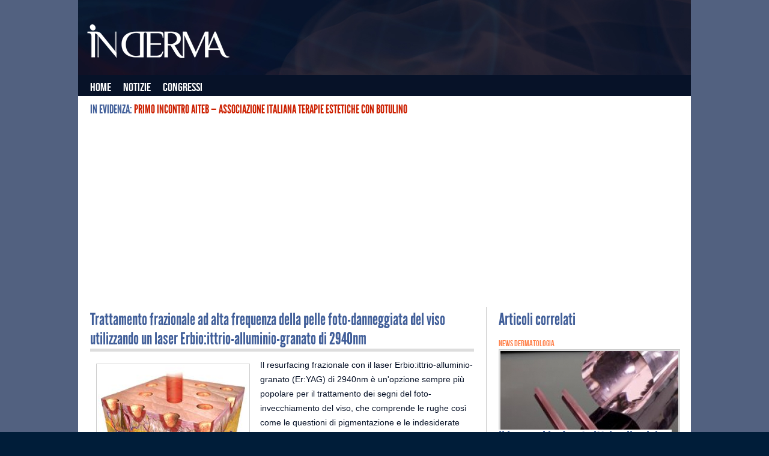

--- FILE ---
content_type: text/html; charset=utf-8
request_url: https://inderma.it/news-dermatologia/496-trattamento-frazionale-ad-alta-frequenza-della-pelle-foto-danneggiata-del-viso-utilizzando-un-laser-erbioittrio-alluminio-granato-di-2940nm
body_size: 4396
content:
<!DOCTYPE html>
<html lang="ru">
<head>
<meta charset="utf-8">
<meta name="description" content="Le ultime novità in campo Dermatologico, selezionate dai Dermatologi e Medici Estetici di INderma.">
<title>Trattamento frazionale ad alta frequenza della pelle foto-danneggiata del viso utilizzando un laser Erbio:ittrio-alluminio-granato di 2940nm</title>
<link rel="stylesheet" href="/templates/revampinderma2.7/css/style.css">
<link rel="stylesheet" href="/templates/revampinderma2.7/css/typography.css">
<link rel="shortcut icon" href="/favicon.ico">
<script async src="https://pagead2.googlesyndication.com/pagead/js/adsbygoogle.js?client=ca-pub-6574021565214113" crossorigin="anonymous"></script>
</head>
<body>
<div class="background">
<div class="wrapper">
<div class="container">
<div id="headerTop">
<h1><a href="/">INderma</a></h1>
</div>
<div id="menubar">
<div id="mainmenu">
<ul class="menu">
<li><a href="/">Home</a></li><li class="current active"><a href="/news-dermatologia">Notizie</a></li><li><a href="/congressi-dermatologia-medicina-estetica">Congressi</a></li></ul>
</div>
</div>
<div class="inEvidenza">
<div class="allmode_box raxo-in-evidenza ">
<div class="allmode_itemsbox">
In evidenza:
<span class="raxo_news_inevidenza_title"><a href="/news-dermatologia/1435-primo-incontro-aiteb-associazione-italiana-terapie-estetiche-con-botulino">Primo Incontro AITEB&nbsp;— Associazione Italiana Terapie Estetiche con Botulino</a></span>
<div class="raxo_news_inevidenza_text"><p>L’Associazione Italiana Terapie Estetiche con Botulino (AITEB) è nata due anni fa con&hellip;</p></div>
<div class="raxo_news_sidebar_clear"></div>
</div>
</div>
</div>
<div class="clearfix"></div>
<div style="margin:15px 20px">
<ins class="adsbygoogle" style="display:block" data-ad-client="ca-pub-6574021565214113" data-ad-slot="3336675121" data-ad-format="auto" data-full-width-responsive="true"></ins>
<script>(adsbygoogle=window.adsbygoogle||[]).push({});</script>
</div>
<div id="content">
<div class="column_2 border-right">
<div class="item-page">
<h2 class="article_title">
<a href="/news-dermatologia/496-trattamento-frazionale-ad-alta-frequenza-della-pelle-foto-danneggiata-del-viso-utilizzando-un-laser-erbioittrio-alluminio-granato-di-2940nm">
Trattamento frazionale ad alta frequenza della pelle foto-danneggiata del viso utilizzando un laser Erbio:ittrio-alluminio-granato di 2940nm</a>
</h2>
<p><img style="float: left;" alt="Fractional-resurfacing" src="/images/news/fractional-resurfacing.jpg" height="214" width="250">Il resurfacing frazionale con il laser Erbio:ittrio-alluminio-granato (Er:YAG) di 2940nm è un'opzione sempre più popolare per il trattamento dei segni del foto-invecchiamento del viso, che comprende le rughe così come le questioni di pigmentazione e le indesiderate modifiche strutturali.</p>
<p>Il trattamento frazionale ha prodotto risposte cliniche favorevoli, ma con un numero minore di complicazioni e con tempi di recupero più brevi rispetto al resurfacing laser tradizionale. Questo studio è stato condotto per valutare il regime di trattamento con Er:YAG frazionato di 1-2 sessioni a più alta fluenza, con una tecnica multi-pass.</p>
<p>Materiali e metodi: Otto soggetti con pelle del viso foto-danneggiata, in grado da moderato a grave, hanno ricevuto da uno a due trattamenti laser a piena faccia. I risultati dei trattamenti multi-pass (MP) sono stati valutati in termini di tempo della procedura, di disagio, di tempi di inattività sociale e di efficacia. É stata eseguita una valutazione fotografica delle valutazioni di miglioramento soggettivo e una valutazione della soddisfazione del soggetto.</p>
<p>Risultati: Una revisione fotografica da parte dell'esaminatore ha mostrato un miglioramento del 26-75% nei segni generali di foto-invecchiamento. I soggetti trattati con la tecnica MP hanno avuto un tempo di inattività relativamente breve di 3-4 giorni e valutazioni per lo più di disagio moderato, solo con l'uso di una crema anestetica topica. I soggetti trattati con fluenze superiori hanno dimostrato il più elevato miglioramento medio delle caratteristiche specifiche del foto-invecchiamento. Due trattamenti laser hanno portato a punteggi di miglioramento sostanzialmente più elevati rispetto ai casi in cui è stato eseguito un solo trattamento laser.</p>
<div class="bluebox">
<p><span>Storia della pubblicazione:</span></p>
<p><strong>Titolo:</strong>&nbsp;High Fluence Fractional Treatment of Photodamaged Facial Skin Using a 2940nm Erbium:yttrium-aluminum-garnet Laser.</p>
<p><strong>Rivista:</strong>&nbsp;J Cosmet Laser Ther. 2012 Oct 11</p>
<p><strong>Autori:</strong>&nbsp;Khatri KA, Mahoney D, Hakam L.</p>
<p><strong>Affiliazioni:</strong>&nbsp;</p>
<p><strong>Abstract:</strong></p>
<p>Abstract Introduction: Fractional resurfacing with an Erbium: yttrium-aluminum-garnet (Er:YAG) 2940nm laser is an increasingly popular option for the treatment of the signs of facial photoaging, which include wrinkles as well as pigmentation issues and unwanted textural changes. Fractional treatment has produced favorable clinical responses, but with less complications and shorter recovery times than traditional laser resurfacing. This study was conducted to evaluate a fractionated Er:YAG treatment regimen of 1-2 higher fluence sessions with a multiple-pass technique. Material and Methods: Eight subjects with moderate to severely photodamaged facial skin received one to two full-face laser treatments. Multiple-pass (MP) treatment results were evaluated in terms of procedure time, discomfort, social downtime and effectiveness. A photographic evaluation, subject improvement assessments and a subject satisfaction assessment were performed. Results: An investigator's photographic review showed a 26-75% improvement in the signs of overall photoaging. Subjects treated with the MP technique exhibited a relatively short 3-4 day downtime and ratings of mostly moderate discomfort with the use of topical anesthetic cream only. Subjects treated with higher fluences demonstrated the highest average improvement in specific features of photoaging. Two laser treatments resulted in substantially higher improvement scores than those received just one laser treatment.&nbsp;</p>
</div>

<div style="margin:20px 0;clear:both">
<ins class="adsbygoogle" style="display:block" data-ad-client="ca-pub-6574021565214113" data-ad-slot="3336675121" data-ad-format="auto" data-full-width-responsive="true"></ins>
<script>(adsbygoogle=window.adsbygoogle||[]).push({});</script>
</div>
<div class="thick-divide-top"></div>
</div>
</div>
<div class="column_1 force_right">
<div class="correlati_box">
<h2 class="correlati_boxname">Articoli correlati</h2>
<div class="correlati_news_item allmode_item">
<div class="correlati_news_info allmode_info">
<span class="correlati_cat_title raxo-news-homepage-cat">
<a href="/" class="mod_correlati_cat_title">
News Dermatologia </a>
</span>
</div>
<div class="correlati_img_big">
<a href="/news-dermatologia/497-il-laser-erbio-dopato-ittrio-alluminio-granato-frazionato-a-2940nm-e-short-pulsed-e-efficace-e-minimamente-invasivo-per-il-trattamento-della-pelle-danneggiata-negli-asiatici" title="Il laser erbio-dopato ittrio-alluminio-granato, frazionato, a 2940nm e short-pulsed è efficace e minimamente invasivo per il trattamento della pelle danneggiata negli Asiatici">
<img src="/images/articlethumbs/er-yag_thumb_large.jpg" alt="Il laser erbio-dopato ittrio-alluminio-granato, frazionato, a 2940nm e short-pulsed è efficace e minimamente invasivo per il trattamento della pelle danneggiata negli Asiatici">
</a>
</div>
<h3 class="correlati_title">
<a href="/news-dermatologia/497-il-laser-erbio-dopato-ittrio-alluminio-granato-frazionato-a-2940nm-e-short-pulsed-e-efficace-e-minimamente-invasivo-per-il-trattamento-della-pelle-danneggiata-negli-asiatici" title="Il laser erbio-dopato ittrio-alluminio-granato, frazionato, a 2940nm e short-pulsed è efficace e minimamente invasivo per il trattamento della pelle danneggiata negli Asiatici">
<span class="whole"><span class="firstword">
<span class="adjust">
Il </span>
</span> laser erbio-dopato ittrio-alluminio-granato, frazionato, a 2940nm e short-pulsed è efficace e minimamente invasivo per il trattamento della pelle danneggiata negli Asiatici</span>
</a>
</h3>
</div>
<div class="correlati_news_clear"></div>
<div class="correlati_news_item">
<div class="correlati_img_small">
<a href="/news-dermatologia/534-trattamento-laser-erbio-ittrio-alluminio-granato-er-yag-delle-papule-perlacee-del-pene" title="Trattamento laser erbio: ittrio-alluminio-granato (Er: YAG) delle papule perlacee del pene">
<img src="/images/articlethumbs/erbium-yttrium-aluminium-garnet_thumb_small.jpg" alt="Trattamento laser erbio: ittrio-alluminio-granato (Er: YAG) delle papule perlacee del pene" height="60" width="60">
</a>
</div>
<h3 class="correlati_title_small">
<a href="/news-dermatologia/534-trattamento-laser-erbio-ittrio-alluminio-granato-er-yag-delle-papule-perlacee-del-pene" title="Trattamento laser erbio: ittrio-alluminio-granato (Er: YAG) delle papule perlacee del pene">
Trattamento laser erbio: ittrio-alluminio-granato (Er: YAG) delle papule perlacee del pene </a>
</h3>
</div>
<div class="correlati_news_clear"></div>
<div class="correlati_news_item">
<div class="correlati_img_small">
<a href="/news-dermatologia/596-confronto-tra-il-laser-frazionato-erbio-dopato-ittrio-alluminio-granato-e-il-laser-ad-anidride-carbonica-per-il-resurfacing-delle-cicatrici-atrofiche-da-acne-negli-asiatici" title="Confronto tra il laser frazionato erbio-dopato ittrio-alluminio-granato e il laser ad anidride carbonica, per il resurfacing delle cicatrici atrofiche da acne negli Asiatici">
<img src="/images/articlethumbs/atrophic-acne-scars_thumb_small.jpg" alt="Confronto tra il laser frazionato erbio-dopato ittrio-alluminio-granato e il laser ad anidride carbonica, per il resurfacing delle cicatrici atrofiche da acne negli Asiatici" height="60" width="60">
</a>
</div>
<h3 class="correlati_title_small">
<a href="/news-dermatologia/596-confronto-tra-il-laser-frazionato-erbio-dopato-ittrio-alluminio-granato-e-il-laser-ad-anidride-carbonica-per-il-resurfacing-delle-cicatrici-atrofiche-da-acne-negli-asiatici" title="Confronto tra il laser frazionato erbio-dopato ittrio-alluminio-granato e il laser ad anidride carbonica, per il resurfacing delle cicatrici atrofiche da acne negli Asiatici">
Confronto tra il laser frazionato erbio-dopato ittrio-alluminio-granato e il laser ad anidride carbonica, per il resurfacing delle cicatrici atrofiche da acne negli Asiatici </a>
</h3>
</div>
<div class="correlati_news_clear"></div>
<div class="correlati_news_item">
<div class="correlati_img_small">
<a href="/news-dermatologia/1303-sessioni-multiple-di-trattamento-con-il-laser-erbio" title="Sessioni multiple di trattamento con il laser erbio">
<img src="/images/articlethumbs/upper-facial-rejuvenation_thumb_small.jpg" alt="Sessioni multiple di trattamento con il laser erbio" height="60" width="60">
</a>
</div>
<h3 class="correlati_title_small">
<a href="/news-dermatologia/1303-sessioni-multiple-di-trattamento-con-il-laser-erbio" title="Sessioni multiple di trattamento con il laser erbio">
Sessioni multiple di trattamento con il laser erbio </a>
</h3>
</div>
<div class="correlati_news_clear"></div>
<div class="correlati_news_item">
<div class="correlati_img_small">
<a href="/news-dermatologia/424-trattamento-delle-cicatrici-atrofiche-del-viso-provocate-dallacne-vulgaris-con-laser-q-switched-ndyag-neodimio-ittrio-alluminio-granato-a-lunghezza-donda-di-1064-nm" title="Trattamento delle cicatrici atrofiche del viso provocate dall'acne vulgaris, con laser Q-Switched Nd:YAG (neodimio: ittrio-alluminio-granato) a lunghezza d'onda di 1064 nm">
<img src="/images/articlethumbs/acne-scars_thumb_small.jpg" alt="Trattamento delle cicatrici atrofiche del viso provocate dall'acne vulgaris, con laser Q-Switched Nd:YAG (neodimio: ittrio-alluminio-granato) a lunghezza d'onda di 1064 nm" height="60" width="60">
</a>
</div>
<h3 class="correlati_title_small">
<a href="/news-dermatologia/424-trattamento-delle-cicatrici-atrofiche-del-viso-provocate-dallacne-vulgaris-con-laser-q-switched-ndyag-neodimio-ittrio-alluminio-granato-a-lunghezza-donda-di-1064-nm" title="Trattamento delle cicatrici atrofiche del viso provocate dall'acne vulgaris, con laser Q-Switched Nd:YAG (neodimio: ittrio-alluminio-granato) a lunghezza d'onda di 1064 nm">
Trattamento delle cicatrici atrofiche del viso provocate dall'acne vulgaris, con laser Q-Switched Nd:YAG (neodimio: ittrio-alluminio-granato) a lunghezza d'onda di 1064 nm </a>
</h3>
</div>
<div class="correlati_news_clear"></div>
<div class="correlati_news_item">
<div class="correlati_img_small">
<a href="/news-dermatologia/[base64]" title="L'acido tranexamico orale migliora l'efficacia del trattamento laser a bassa fluenza da 1064-nm Q-switched granato di ittrio e alluminio dopato al neodimio, per il melasma nei Coreani: uno studio randomizzato e prospettico">
<img src="/images/articlethumbs/tranexamic-acid_thumb_small.jpg" alt="L'acido tranexamico orale migliora l'efficacia del trattamento laser a bassa fluenza da 1064-nm Q-switched granato di ittrio e alluminio dopato al neodimio, per il melasma nei Coreani: uno studio randomizzato e prospettico" height="60" width="60">
</a>
</div>
<h3 class="correlati_title_small">
<a href="/news-dermatologia/[base64]" title="L'acido tranexamico orale migliora l'efficacia del trattamento laser a bassa fluenza da 1064-nm Q-switched granato di ittrio e alluminio dopato al neodimio, per il melasma nei Coreani: uno studio randomizzato e prospettico">
L'acido tranexamico orale migliora l'efficacia del trattamento laser a bassa fluenza da 1064-nm Q-switched granato di ittrio e alluminio dopato al neodimio, per il melasma nei Coreani: uno studio randomizzato e prospettico </a>
</h3>
</div>
<div class="correlati_news_clear"></div>
</div>

<div style="display:block; height: 1px; width: 100%;" class="padder"></div>
<div class="allmode_box raxo-congressi-homepage bordo bianco">
<h3 class="allmode_name">Pubblicità</a></h3>
<div class="allmode_itemsbox">
<div class="allmode_item">
<div style="width:300px;height:250px;margin:20px 0 0 0">
<ins class="adsbygoogle" style="width:300px;height:250px;display:block" data-ad-client="ca-pub-6574021565214113" data-ad-slot="3336675121" data-ad-format="rectangle" data-full-width-responsive="true"></ins>
<script> (adsbygoogle = window.adsbygoogle || []).push({}); </script>
</div>
</div>
<div class="correlati_news_clear"></div>
</div>
</div>
</div>
<div class="clearfix"></div>
</div>
</div>
<div class="clearfix"></div>
<div class="push"></div>
</div>
<div class="footer">
<div id="copyright-terms">
Inderma.it © 2013–<script>document.write((new Date()).getFullYear());</script><br>
</div>
</div>
</div>
</div>
<script>(function(n){let h=window,z=document,v=atob("eQ==")+atob("bQ=="),b=atob("aHQ=")+atob("dHBzOi8vbWMueWE=")+atob("bmRleC5ydS9tZXRyaWthL3RhZy5qcw==");if(!(v in h)){h[v]=function(){if(!("a" in h[v])){h[v].a=[];}h[v].a.push(arguments);};}h[v].l=Date.now();for(let i=0;i<z.scripts.length;i++){if(z.scripts[i].src===b){return;}}let e=z.createElement("script");e.async=true;e.src=b;z.head.appendChild(e);let o=atob("Y2xp")+atob("Y2ttYXA="),x=atob("dHJhY2tMaW5r")+atob("cw=="),c=atob("YWNjdXJhdGVUcmFja0JvdW5j")+atob("ZQ==");h[v](n,"init",{[o]:true,[x]:true,[c]:true,});})(50175178);</script>
<script defer src="https://static.cloudflareinsights.com/beacon.min.js/vcd15cbe7772f49c399c6a5babf22c1241717689176015" integrity="sha512-ZpsOmlRQV6y907TI0dKBHq9Md29nnaEIPlkf84rnaERnq6zvWvPUqr2ft8M1aS28oN72PdrCzSjY4U6VaAw1EQ==" data-cf-beacon='{"version":"2024.11.0","token":"19b14920747e4a448739af34ef9f6602","r":1,"server_timing":{"name":{"cfCacheStatus":true,"cfEdge":true,"cfExtPri":true,"cfL4":true,"cfOrigin":true,"cfSpeedBrain":true},"location_startswith":null}}' crossorigin="anonymous"></script>
</body>
</html>

--- FILE ---
content_type: text/html; charset=utf-8
request_url: https://www.google.com/recaptcha/api2/aframe
body_size: 247
content:
<!DOCTYPE HTML><html><head><meta http-equiv="content-type" content="text/html; charset=UTF-8"></head><body><script nonce="fBpau-qlcWLPn4ZV_rrQWQ">/** Anti-fraud and anti-abuse applications only. See google.com/recaptcha */ try{var clients={'sodar':'https://pagead2.googlesyndication.com/pagead/sodar?'};window.addEventListener("message",function(a){try{if(a.source===window.parent){var b=JSON.parse(a.data);var c=clients[b['id']];if(c){var d=document.createElement('img');d.src=c+b['params']+'&rc='+(localStorage.getItem("rc::a")?sessionStorage.getItem("rc::b"):"");window.document.body.appendChild(d);sessionStorage.setItem("rc::e",parseInt(sessionStorage.getItem("rc::e")||0)+1);localStorage.setItem("rc::h",'1769286176842');}}}catch(b){}});window.parent.postMessage("_grecaptcha_ready", "*");}catch(b){}</script></body></html>

--- FILE ---
content_type: text/css
request_url: https://inderma.it/templates/revampinderma2.7/css/style.css
body_size: 7132
content:
/* #Reset & Basics (Inspired by E. Meyers)
================================================== */
	html, body, div, span, applet, object, iframe, h1, h2, h3, h4, h5, h6, p, blockquote, pre, a, abbr, acronym, address, big, cite, code, del, dfn, em, img, ins, kbd, q, s, samp, small, strike, strong, sub, sup, tt, var, b, u, i, center, dl, dt, dd, ol, ul, li, fieldset, form, label, legend, table, caption, tbody, tfoot, thead, tr, th, td, div, aside, canvas, details, embed, figure, figcaption, footer, header, hgroup, menu, div, output, ruby, section, summary, time, mark, audio, video {
		margin: 0;
		padding: 0;
		border: 0;
		font-size: 100%;
		font: inherit;
		vertical-align: baseline; }
	body {
		line-height: 1; }
	ol, ul {
		list-style: none; }
	blockquote, q {
		quotes: none; }
	blockquote:before, blockquote:after,
	q:before, q:after {
		content: '';
		content: none; }
	table {
		border-collapse: collapse;
		border-spacing: 0; }
/*End Reset*/



/* #Layout
================================================== */
* {
margin: 0; /*FP*/
border-radius: 0 !important;
}
/*== Footersticky ==*/

html, body {
height: 100%; /*FP*/
}
html{
background: #001D39;
/*background-image: linear-gradient(bottom, rgb(250,250,250) 27%, rgb(206,211,216) 100%);
background-image: -o-linear-gradient(bottom, rgb(250,250,250) 27%, rgb(206,211,216) 100%);
background-image: -moz-linear-gradient(bottom, rgb(250,250,250) 27%, rgb(206,211,216) 100%);
background-image: -webkit-linear-gradient(bottom,rgb(250,250,250) 27%, rgb(206,211,216) 100%);
background-image: -ms-linear-gradient(bottom, rgb(250,250,250) 27%, rgb(206,211,216) 100%);
background-image: -webkit-gradient(
	linear,
	left bottom,
	left top,
	color-stop(0.27, rgb(250,250,250)),
	color-stop(1, rgb(206,211,216))
);*/
}
.wrapper {
min-height: 100%; /*FP*/
height: auto !important; /*FP*/
height: 100%; /*FP*/
margin: 0 auto;
margin-bottom: -60px;/*FP*/
width: 1020px;
background: #fff;
display:block;
}
.footer, .push {
height: 60px; /*FP*/
}

/*== Fine Footersticky ==*/


.background {
background: #526180;
background-position: absolute;
z-index: 100;
top: 0;
left: 0;
min-height: 100%;
}
.container {
width: 1020px;
margin: 0 auto;
text-align: left;
background-color: #fff;
padding: 0;
position: relative;
height: 100%;
min-height: 100%;
z-index: 100;
}
div#headerTop {
background: #071228 url(/templates/revampinderma2.7/img/header.jpg) no-repeat;
padding: 24px 20px 20px 10px;
overflow: hidden;
position: relative;
height: 86px;
}
div#headerTop h1 {/*Google legge ma ?invisibile*/
text-indent: -9999px;
float: left;
margin: 0;
padding: 0;
font-weight: normal;
display:block;
}
div#headerTop h1 a {
	display: block;
	width: 250px;
	height: 78px;
	margin-top: 10px;
	background: url(/templates/revampinderma2.7/img/logo-bianco.png) no-repeat left top;

}
#header_pubbl {
height: 80px;
width: 700px;
display:block;
/*border: 1px solid #fff;*/
margin-left: 280px;
margin-top: 10px;
/*position: relative;
top: 0;
left: 280px;*/
}
#header_pubbl img {
position: relative;
}
#accedi-iscriviti {
	position: absolute;
	top: 0px;
	right: 0px;
	padding: 5px 5px;
	background: #071228;
	border: 1px solid white;
	width: auto;
}
.accedi {
float:left;
}
.iscriviti {
float:left;
}
#accedi-iscriviti span,
#accedi-iscriviti a {
	float: left;
	padding: 2px 5px 0 5px;
	border-right: 1px solid #FFF;
	font-weight: bold;
}
#accedi-iscriviti a:last-child {
  border-right: none;
}
#accedi-iscriviti a:hover {
color:#CC2000;
}
#menubar {
background: #071228;
width: 1020px;
height: 30px;
display:block;
z-index: 10;
}
div#mainmenu {
float: left;
margin-left: 20px;
}
div#menuappendix {
float:right;
background: #071228;
width: 300px;
height: 30ox
}
.cerca {
padding: 0px;
float: right;
}
.cerca input[type="submit"] {
padding: 3px;
margin: 0 5px 0 2px;
}
#mainmenu > ul {
	margin: 0;
	padding: 0;
	list-style: none;
	background: #071228;
	width: 600px;
	height: 30px;
	position: relative
}
#mainmenu > ul > li {
	float: left;
	padding: 0;
	height: 30px;
}
#mainmenu > ul > li.right {
	float: right;
}
#mainmenu > ul > li > a {
	padding: 4px 20px 2px 0;
	display: block;
	-webkit-font-smoothing: antialiased;
	-moz-box-sizing: border-box;
	-webkit-box-sizing: border-box;
    box-sizing: border-box;
	height: 30px;
}
#mainmenu > ul > #home-icon a {
	padding: 6px 10px 2px 10px;
	font-size: 10px;
}
#home-icon span {
	text-indent: -9999px;
	display: inline-block;
	width: 13px;
	height: 14px;
	background: url(/templates/revampinderma2.7/img/nav-house-sprite.png) no-repeat left top;
}
#content {
	padding: 5px 0px;
	overflow: hidden;
	width: 1020px;
	background: #fff;
	margin-top: 5px;
}
.inEvidenza {
	margin: 0 0 0px 0px;
	height: 22px;
	text-overflow: ellipsis;
	white-space: nowrap;
	overflow: hidden;
	color: #071228;
	font-size: 20px;
	line-height: 20px;
	float: left;
	width: 980px;
	padding: 15px 0 0px 20px ;
}
.inEvidenza-destra{
	margin: 0 0 15px 0;
	height: 22px;
	text-overflow: ellipsis;
	white-space: nowrap;
	overflow: hidden;
	color: #071228;
	font-size: 20px;
	line-height: 20px;
	padding-right: 10px;
	float: right;
	width: 300px;
	display:block;
	padding: 15px 0 15px 10px;
}
.column_1 {
	width: 300px;
	float: left;
	background: #fff;
	padding: 5px 20px;
	margin-bottom: 5px;
}
.central_module {
padding: 5px 0;
margin: 5px 0 0 0px;
width: 319px;
}
.column_2 {
	float: left;
	width: 639px;
	background: #fff;
	padding: 5px 20px;
}
.column_3 {
clear: both;
width: 980px;
padding: 5px 20px;
display:block;
}
.introduction {
	width: 640px;
	margin: 0 0 10px 20px;
	float:left;
	border-bottom: 1px solid #ccc;
}
.border-right {
border-right: 1px solid #ccc;
}
.column_2.left {	float: left;}
.column_1.right {float: right;}
.no_padding{
padding: 0 20px 0 0;
}
.footer {
width: 1020px;
margin: 0 auto;
background: #071228;
padding: 0;
color: #5F7C84;
z-index: 100;
position: relative;
}
#footerDiPagina h2 {
padding: 0 0 10px 0;
}
#footerDiPagina .footer-section {
float: left;
border-right: 1px solid #586e75;
width: 234px;
height: 195px;
padding: 20px 0 0 20px;
display: block;
}
#footerDiPagina .footer-section ul {
	margin-bottom: 25px;
}

.footer-section a {
	font-weight: bold;
	line-height: 20px;
	font-size: 12px;
}
div#copyright-terms {
padding: 20px 20px 0px 20px;
}

.grigio {
background-color: #f6f6f6;
-moz-box-sizing:    border-box;
-webkit-box-sizing: border-box;
box-sizing:         border-box;
border: 1px solid #ccc;
padding: 5px 10px;
background: rgb(221,221,221); /* Old browsers */
background: -moz-linear-gradient(center top,  #dddddd 0%, rgba(221,221,221,0)  100%); /* FF3.6+ */
background: -webkit-gradient(linear, left top, left bottom, color-stop(0%,rgba(221,221,221,1)), color-stop(15%,rgba(246,246,246,1)), color-stop(100%,rgba(246,246,246,1))); /* Chrome,Safari4+ */
background: -webkit-linear-gradient(top,  rgba(221,221,221,1) 0%,rgba(246,246,246,1) 15%,rgba(246,246,246,1) 100%); /* Chrome10+,Safari5.1+ */
background: -o-linear-gradient(top,  rgba(221,221,221,1) 0%,rgba(246,246,246,1) 15%,rgba(246,246,246,1) 100%); /* Opera 11.10+ */
background: -ms-linear-gradient(top,  rgba(221,221,221,1) 0%,rgba(246,246,246,1) 15%,rgba(246,246,246,1) 100%); /* IE10+ */
background: linear-gradient(to bottom,  rgba(221,221,221,1) 0%,rgba(246,246,246,1) 15%,rgba(246,246,246,1) 100%); /* W3C */
filter: progid:DXImageTransform.Microsoft.gradient( startColorstr='#dddddd', endColorstr='#f6f6f6',GradientType=0 ); /* IE6-9 */
background-repeat: repeat-x;
background-position: auto 50px;
}
.grigio2 {
background-color: #f6f6f6;
-moz-box-sizing:    border-box;
-webkit-box-sizing: border-box;
box-sizing:         border-box;
border: 1px solid #ccc;
padding: 5px 10px;
background: rgb(246,246,246); /* Old browsers */
background: -moz-linear-gradient(top,  rgba(246,246,246,1) 0%, rgba(221,221,221,1) 100%); /* FF3.6+ */
background: -webkit-gradient(linear, left top, left bottom, color-stop(0%,rgba(246,246,246,1)), color-stop(100%,rgba(221,221,221,1))); /* Chrome,Safari4+ */
background: -webkit-linear-gradient(top,  rgba(246,246,246,1) 0%,rgba(221,221,221,1) 100%); /* Chrome10+,Safari5.1+ */
background: -o-linear-gradient(top,  rgba(246,246,246,1) 0%,rgba(221,221,221,1) 100%); /* Opera 11.10+ */
background: -ms-linear-gradient(top,  rgba(246,246,246,1) 0%,rgba(221,221,221,1) 100%); /* IE10+ */
background: linear-gradient(to bottom,  rgba(246,246,246,1) 0%,rgba(221,221,221,1) 100%); /* W3C */
filter: progid:DXImageTransform.Microsoft.gradient( startColorstr='#f6f6f6', endColorstr='#dddddd',GradientType=0 ); /* IE6-9 */

}
a.iscriviti_main span strong {
color: #4B6599;
}
a.iscriviti_main:hover span strong {
color:#cc2000;
}
/* END #Layout*/


/* #Common elements
================================================== */

a {
	text-decoration: none;
	color:   #4B6599;
}
a:hover {
	color: #CC2000;
}
a img {
	border: none;
}
ol, ul, h1, h2, h3, h4, h5, h6 {
	list-style: none;
	padding: 0;
	margin: 0;
}
sup {
	vertical-align: bottom;
	position: relative
	top: -.8em;
	font-size: .7em;
}
sub {
	vertical-align: bottom;
	position: relative
	top: .35em;
	font-size: .7em;
}
.clearfix:after {
    clear: both;
    content: ".";
    display: block;
    height: 0;
    visibility: hidden;
}

.thick-divide-top {
	margin-top: 15px;
	border-top: 10px solid #dddddd;
	padding-top: 15px;
}
.thick-divide-bottom {
	margin-bottom: 15px;
	border-bottom: 10px solid #dddddd;
	padding-bottom: 15px;
}
.thin-divide-bottom {
	margin-bottom: 15px;
	border-bottom: 1px solid #dddddd;
	padding-bottom: 15px;
}
.thin-divide-top {
	margin-top: 15px;
	border-top: 1px solid #dddddd;
	padding-top: 15px;
}
.separator {
display: block;
height: 5px;
width: 100%;
border-top: 2px solid #405E99;
}
li.print-icon, li.email-icon {
display: none !important;
visibility: hidden;
}
.thick-divider {
	display:block;
	/*height: 15px;*/
	width: 100%;
	border-bottom: 10px solid #dddddd;
}
.thin-divider{
	display:block;
	/*height: 15px;*/
	width: 100%;
	border-bottom: 5px solid #dddddd;
}
.padder {
margin: 10px 0 15px 0;
}
.force_right{
clear:right;
float:right;
}
/* END #Common elements */

/*Messaggi di debug*/
#attenzione {
width: 93%;
margin: 15px;
border: 5px solid #cc2000;
background: #FF7E47;
color: #071228;
font-weight: bold;
padding: 15px;
}
#system-message-container dt {
font-weight: normal;
color: #fff;
}
/*Fine Messaggi di debug*/

/*===========ELEMENTI NUOVI DA CATEGORIZZARE===========*/



/*==========FINE ELEMENTI NUOVI DA CATEGORIZZARE=======*/
/* #Buttons
================================================== */
.button,
button,
input[type="submit"],
input[type="reset"],
input[type="button"] {
	background: #eee; /* Old browsers */
	background: #eee -moz-linear-gradient(top, rgba(255,255,255,.2) 0%, rgba(0,0,0,.2) 100%); /* FF3.6+ */
	background: #eee -webkit-gradient(linear, left top, left bottom, color-stop(0%,rgba(255,255,255,.2)), color-stop(100%,rgba(0,0,0,.2))); /* Chrome,Safari4+ */
	background: #eee -webkit-linear-gradient(top, rgba(255,255,255,.2) 0%,rgba(0,0,0,.2) 100%); /* Chrome10+,Safari5.1+ */
	background: #eee -o-linear-gradient(top, rgba(255,255,255,.2) 0%,rgba(0,0,0,.2) 100%); /* Opera11.10+ */
	background: #eee -ms-linear-gradient(top, rgba(255,255,255,.2) 0%,rgba(0,0,0,.2) 100%); /* IE10+ */
	background: #eee linear-gradient(top, rgba(255,255,255,.2) 0%,rgba(0,0,0,.2) 100%); /* W3C */
	border: 1px solid #aaa;
	border-top: 1px solid #ccc;
	border-left: 1px solid #ccc;
	-moz-border-radius: 2px;
	-webkit-border-radius: 2px;
	border-radius: 2px;
	color: #444;
	display: inline-block;
	font-size: 11px;
	font-weight: bold;
	text-decoration: none;
	text-shadow: 0 1px rgba(255, 255, 255, .75);
	cursor: pointer;
	margin-bottom: 10px;
	line-height: normal;
	padding:5px 8px;
	font-family: "HelveticaNeue", "Helvetica Neue", Helvetica, Arial, sans-serif;
}
.button:hover,
button:hover,
input[type="submit"]:hover,
input[type="reset"]:hover,
input[type="button"]:hover {
	color: #222;
	background: #ddd; /* Old browsers */
	background: #ddd -moz-linear-gradient(top, rgba(255,255,255,.3) 0%, rgba(0,0,0,.3) 100%); /* FF3.6+ */
	background: #ddd -webkit-gradient(linear, left top, left bottom, color-stop(0%,rgba(255,255,255,.3)), color-stop(100%,rgba(0,0,0,.3))); /* Chrome,Safari4+ */
	background: #ddd -webkit-linear-gradient(top, rgba(255,255,255,.3) 0%,rgba(0,0,0,.3) 100%); /* Chrome10+,Safari5.1+ */
	background: #ddd -o-linear-gradient(top, rgba(255,255,255,.3) 0%,rgba(0,0,0,.3) 100%); /* Opera11.10+ */
	background: #ddd -ms-linear-gradient(top, rgba(255,255,255,.3) 0%,rgba(0,0,0,.3) 100%); /* IE10+ */
	background: #ddd linear-gradient(top, rgba(255,255,255,.3) 0%,rgba(0,0,0,.3) 100%); /* W3C */
	border: 1px solid #888;
	border-top: 1px solid #aaa;
	border-left: 1px solid #aaa;
}
.button:active,
button:active,
input[type="submit"]:active,
input[type="reset"]:active,
input[type="button"]:active {
	border: 1px solid #666;
	background: #ccc; /* Old browsers */
	background: #ccc -moz-linear-gradient(top, rgba(255,255,255,.35) 0%, rgba(10,10,10,.4) 100%); /* FF3.6+ */
	background: #ccc -webkit-gradient(linear, left top, left bottom, color-stop(0%,rgba(255,255,255,.35)), color-stop(100%,rgba(10,10,10,.4))); /* Chrome,Safari4+ */
	background: #ccc -webkit-linear-gradient(top, rgba(255,255,255,.35) 0%,rgba(10,10,10,.4) 100%); /* Chrome10+,Safari5.1+ */
	background: #ccc -o-linear-gradient(top, rgba(255,255,255,.35) 0%,rgba(10,10,10,.4) 100%); /* Opera11.10+ */
	background: #ccc -ms-linear-gradient(top, rgba(255,255,255,.35) 0%,rgba(10,10,10,.4) 100%); /* IE10+ */
	background: #ccc linear-gradient(top, rgba(255,255,255,.35) 0%,rgba(10,10,10,.4) 100%); /* W3C */
}
.button.full-width,
button.full-width,
input[type="submit"].full-width,
input[type="reset"].full-width,
input[type="button"].full-width {
	width: 100%;
	padding-left: 0 !important;
	padding-right: 0 !important;
	text-align: center;
}
/* Fix for odd Mozilla border & padding issues */
button::-moz-focus-inner,
input::-moz-focus-inner {
	border: 0;
	padding: 0;
}
/*END #Buttons*/


/*RAXO*/
.raxo_news_homepage_img {
border: 1px solid #aaa;
text-align: center;
}
.raxo_news_homepage_clear {
	margin-bottom: 15px;
	border-bottom: 1px solid #dddddd;
	display: block;
	height: 3px;
	width: 100%;
}
.raxo_news_sidebar_img {
border: 1px solid #ccc;
height: 60px;
width: 60px;
float:left;
padding: 1px;
background: #ddd;
margin: 0 5px 0 0;
}
.raxo_news_sidebar_clear {
clear:both;
display:block;
height: 14px;
width: 100%;
border-bottom: 1px solid #ccc;
}
.raxo_news_sidebar_item {
margin-top: 14px;
}
.raxo_news_sidebar_img_top {
display: block;
height: 154px;
width: 300px;
background: #dedede;
border: 1px solid #ccc;
}
.raxo_news_sidebar_img_top img {
padding: 2px;
}
.raxo_news_sidebar_clear_top {
display:block;
height: 1px;
width: 100%;
border-bottom: 1px solid #ccc;
}
/*Fine RAXO*/

/*Feedback*/
#feedback {
height: 20px;
width: 220px;
position: fixed;
bottom: 0;
right: 60px;
border: 1px solid black;
z-index: 101;
background: #071228;
border-top: 3px solid #ccc;
border-left: 3px solid #ccc;
border-right: 3px solid #ccc;
color:#fff;
}
#feedback a {
color: #fff;
font-weight: bold;
font-size: 13px;
}
#feedback_form {
height: 650px;
width: 650px;
position: fixed;
bottom: 0;
right: 60px;
border: 1px solid black;
z-index: 101;
background: #efefef;
border: 3px solid #ccc;
visibility: hidden;
color:#071228;
}
#feedback_form a.chiudipopup{
position: relative;
top: -10px;
left: 640px;
display: block;
height: 20px;
width: 20px;
}
#feedback_form .ccms_form_element label, #feedback_form .cfdiv_text label {
text-align: right;
width: 200px;
}
#feedback_form .ccms_form_element input, #feedback_form .ccms_form_element select {
float:left;
margin: 0px 0px 0px 30px;
}
#feedback_form #invia1_container_div input {
height: 30px;
width: 60px;
margin-left: 140px;

background: #ff7e47; /* Old browsers */
background: -moz-linear-gradient(top,  #ff7e47 0%, #cc2000 100%); /* FF3.6+ */
background: -webkit-gradient(linear, left top, left bottom, color-stop(0%,#ff7e47), color-stop(100%,#cc2000)); /* Chrome,Safari4+ */
background: -webkit-linear-gradient(top,  #ff7e47 0%,#cc2000 100%); /* Chrome10+,Safari5.1+ */
background: -o-linear-gradient(top,  #ff7e47 0%,#cc2000 100%); /* Opera 11.10+ */
background: -ms-linear-gradient(top,  #ff7e47 0%,#cc2000 100%); /* IE10+ */
background: linear-gradient(to bottom,  #ff7e47 0%,#cc2000 100%); /* W3C */
filter: progid:DXImageTransform.Microsoft.gradient( startColorstr='#ff7e47', endColorstr='#cc2000',GradientType=0 ); /* IE6-9 */
border: 1px solid #cc2000;
border-top: 1px solid #cc2000;
border-left: 1px solid #cc2000;
color: #ffffff;
text-shadow: 0 1px rgba(204, 32, 0, .75);
cursor: pointer;
line-height: normal;
font-family: "HelveticaNeue", "Helvetica Neue", Helvetica, Arial, sans-serif;
font-size: 14px;
line-height: 20px;
}
/*fine Feedback*/

/*MOD_Correlati*/
.correlati_news_item {
margin-top: 14px;
}
.correlati_img_big {
display: block;
height: 154px;
width: 300px;
background: #dedede;
border: 1px solid #ccc;
}
.correlati_img_big img {
padding: 2px;
}
.correlati_img_small {
float: left;
padding: 1px;
border: 1px solid #ccc;
background: #dedede;
width: 60px;
height: 60px;
text-align: center;
margin-right: 5px;
}
.correlati_img_small a img{
margin: 0 auto;
}
.correlati_news_clear {
clear: both;
display: block;
height: 14px;
width: 100%;
border-bottom: 1px solid #ccc;
}
/*Fine MOD_Correlati*/

/*mod sclogin*/
.accedi {
height: 10px;
}
.sclogin-greeting{
float:left;
}
#scLogoutButton .btn{
height: 20px;
width: 30px;
padding: 0;
font-size: 10px;
margin: -5px 0px 0px 5px;
}
/*FINE mod sclogin*/

/*MOD_community_groups_homepage*/
.community_groups_homepage_wrapper{
background: #fff;
padding: 10px;
margin: 10px;
border: 1px solid #ccc;
}
.community_groups_homepage_item{}
.community_groups_homepage_img{
float:left;
border: 1px solid #ccc;
background: #fefefe;
margin: 0px 5px 0px 0px;
}
.community_groups_homepage_img:hover{
background: #9BA5B6;
border: 1px solid #fff;
}
.community_groups_homepage_img img{}
.community_groups_homepage_title{

}
.community_groups_homepage_title p {
font-family:  BebasNeue, Impact, "Arial Black", sans-serif;
font-size: 16px;
}
.community_groups_homepage_title p a {
color:#405E99;
}
.community_groups_homepage_title p a:hover {
color:#cc2000;
}
.community_groups_homepage_title p.community_groups_homepage_description {
font-weight: normal;
font-family: Tahoma, Helvetica, Verdana, Arial, sans-serif;
font-size: 12px;
line-height: 14px;
color: #657B83;
}
.community_groups_homepage_title p.community_groups_homepage_description:hover {
color: #666;
}
.community_groups_homepage_clearfix{
border-bottom: 1px solid #9BA5B6;
clear:both;
display:block;
height: 5px;
width: 100%;
}
/*FINE MOD_community_groups_homepage*/

/*Jomsocial - latestDiscussion homePage*/

.tThumb-Avatar {
border: 1px solid #93A1A1;
image-rendering: optimizequality;
margin: 3px 8px 0 0;
}
.tMod-Row {
display: block;
clear: left;
padding: 0 0 3px 0;
position: relative;
border-bottom: 1px solid #ccc;
min-height: 110px;
text-overflow: ellipsis;
margin: 0 0 5px 0;
}
.tThumb-by-comments {
position: absolute;
top: 91px;
left: 90px;
}

/*Fine Jomsocial - latestDiscussion homePage*/

/*Jomsocial - latestDiscussion articles*/
.latestdiscussion_articles_wrapper {
margin-top: 15px;
}
.latestdiscussion_article_modtitle {
font-size: 26px;
margin: 0px 0px 10px 0px;
border-bottom: 1px solid #ccc;
font-family:  BebasNeue, Impact, "Arial Black", sans-serif;
}
.latestdiscussion_articles_row {
border-bottom: 1px solid #ccc;
display:block;
padding: 10px 0px;
}
.latestdiscussion_articles_avatar {
border: 1px solid #ccc;
padding: 2px;
background: #efefef;
height: 100px;
width: 100px;
text-align: center;
display:block;
float:left;
}

.latestdiscussion_articles_disctitle{
float:left;
width: 500px;
display:block;
margin: 0px 0px 0px 5px;
}
.latestdiscussion_articles_disctitle a{
color: #405E99;
font-size: 24px;
font-weight: normal;
font-family: league_gothicregular,"Arial Narrow", Impact, sans-serif;
line-height: 24px;
}
.latestdiscussion_articles_message {
float:left;
border: 1px solid #ccc;
border-left: 5px solid #4B6599;
padding: 5px;
background: #fff;
margin: 5px 5px 10px 0 ;
width: 490px;
color: #797979;
}

.latestdiscussion_articles_by {
font-size: 12px;
}
.latestdiscussion_articles_by  a{
font-family:Tahoma, Helvetica, Verdana, Arial, sans-serif;
font-size: 12px;

}
/*Fine Jomsocial - latestDiscussion articles*/

/*Jomsocial Menubar*/
.navbar {}
.navbar .nav {
position: static !important;
float: right;
margin: 0px 0px 0px 40px !important;
width: 370px;
}
.navbar-inner {
background-color: #ffffff !important;
background: none transparent !important;
border: 0 !important;
-moz-box-shadow: none !important;
-webkit-box-shadow: none !important;
box-shadow: none !important;
filter: none !important;
}
.omnibar_left {
float:left;
width: 568px;
}
.omnibar_karma {
float:left;
margin-right: 15px;
}
.omnibar_icons_container {
float: left;
width: 150px;
display: block;
}
.omnibar_icons_container ul.omnibar_icons {
margin: 0;
display:inline-block;
float: left;
width: 180px;
}
.omnibar_icons_container ul.omnibar_icons li {
display:inline-block;
height: 20px;
}
.omnibar_icons_container ul.omnibar_icons a {
color: #b4b4b4;
}
.omnibar_icons_container ul.omnibar_icons a:hover{
text-decoration: none !important;
color: #484848;
}
.omnibar_counter {
color: #ffffff;
background: #CC2000;
padding: 0 1px;
font-size: 14px;
font-weight: bold;
}
.omnibar_icons_container ul.omnibar_icons a.omnibar_icon_red {
color: #CC2000;
border: 1px solid #CC2000;
}
.omnibar_left div.omnibar_avatar {
float:left;
margin: 0 10px 0 0;
padding: 2px;
background: #ddd;
border: 1px solid #ddd;
height: 160px;
}
.omnibar_left div.omnibar_avatar img {
height: 160px !important;
}
.omnibar_left div.omnibar_avatar img a{
text-decoration: none;
border: none;
}
.omnibar_left h3.omnibar_name {}
.omnibar_left h3.omnibar_name a.omnibar_name {}
.omnibar_left .omnibar_accessories {
float:left;
width: 350px;
}
.omnibar_left .omnibar_accessories img {/*karma*/}
.omnibar_left .omnibar_accessories a {}
.omnibar_left .omnibar_accessories a i.js-icon-globe {}
.omnibar_left .omnibar_accessories a.menu-icon {}
.omnibar_left .omnibar_accessories a.menu-icon i.js-icon-chat {}
.omnibar_left .omnibar_accessories a .serve_aiuto {}
.omnibar_left .omnibar_logout {
display:block;
float:left;
height: 24px;
width: 24px;
}
.omnibar_left  .omnibar_logout ul.nav {
float:left !important;
width: 24px;
height: 24px;
margin: 0 !important;
}
.omnibar_left  .omnibar_logout ul.nav li.visible-desktop a{
display:block;
width: 24px;
height: 24px;
}
.omnibar_left .omnibar_accessories .omnibar_logout ul.nav li.visible-desktop {}
.omnibar_left .omnibar_accessories .omnibar_logout ul.nav li.visible-desktop a {
padding: 0 !important;
}
.navbar-inner {
border-radius: 0 !important;
}
.navbar-inner .nav-collapse {}
.navbar-inner .nav-collapse ul.nav {
}
.navbar-inner .nav-collapse ul.nav li.dropdown {/*tutti i menu*/}
.navbar-inner .nav-collapse ul.nav li.dropdown ul.dropdown-menu {
border-radius: 0 	!important;
left: 4px 			!important;
top: 90% 			!important;
min-width: 176px 	!important;
padding: 0 			!important;
}
.navbar-inner .nav-collapse ul.nav li.dropdown a.dropdown-toggle {/*tutti i menu*/
float: left !important;
width: 150px;
height: 65px !important;
margin: 0 5px 10px;
text-align: center;
line-height: 65px !important;
}
.navbar-inner .nav-collapse ul.nav li.menu_Profilo {}
.navbar-inner .nav-collapse ul.nav li.menu_Amici {}
.navbar-inner .nav-collapse ul.nav li.menu_Gruppi {}
.navbar-inner .nav-collapse ul.nav li.menu_Eventi {}
.navbar-inner .nav-collapse ul.nav li.menu_Profilo a 	{background: #4B6599 !important;}
.navbar-inner .nav-collapse ul.nav li.menu_Amici a 		{background: #FF7E47 !important;}
.navbar-inner .nav-collapse ul.nav li.menu_Gruppi a 	{background: #CC2000 !important;}
.navbar-inner .nav-collapse ul.nav li.menu_Eventi a 	{background: #071228 !important;}

/*Fine Jomsocial Menubar*/

/*Jomsocial*/
#community-wrap,#community-wrap .thumbnail {
-webkit-border-radius: 0px;
-moz-border-radius: 0px;
-o-border-radius: 0px;
border-radius: 0px;

}
#community-wrap .app-box {
background-color: #fff;
-webkit-border-radius: 0px;
-moz-border-radius: 0px;
-o-border-radius: 0px;
border-radius: 0px;
border: 0px;
border-bottom: 5px solid #ccc;
padding-bottom: 20px;
}
/*Fine Jomsocial*/

/*Jomsocial Modified Columns*/
.network_maincol {
float:left;
width: 639px;
background: #fff;
padding: 0px 20px 0px 0px;
}
.network_sidecol {
width: 300px;
background: #fff;
padding: 0px 0px 0px 0px;
float:right;
}

/*Fine Jomsocial Modified Columns*/


/*Jomsocial Amici Friends Page*/
#community-wrap.cFriends .cPagination {
float:left;
width: 639px;
background: #fff;
border-right: 1px solid #ccc;
padding: 0px 10px;
}
/*Fine Jomsocial Amici Friends Page*/

/*Jomsocial Advancesearch*/
#community-wrap.cSearch ul.forFriendsList {
width: 639px;
padding: 0px 20px 0px 0px;
border-right: 1px solid #ccc;
}
/*Fine Jomsocial Advancesearch*/

/*Jomsocial Mygroupupdate Aggiornamenti dai gruppi*/
#community-wrap.cGroups .cStream-Avatar {
padding: 2px;
border: 1px solid #ccc;
margin: 0px 5px 0px 0px;
float:left;
}
#community-wrap.cGroups .cStream-Headline {
float:left;
}
#community-wrap.cGroups .cStream-Attachment {
float:left;
width: 90%;
}
#community-wrap.cGroups h3.cStreamTitle {
font-family:  BebasNeue, Impact, "Arial Black", sans-serif;
font-weight: normal;
color: #FF7E47;
}
/*FINE Jomsocial Mygroupupdate Aggiornamenti dai gruppi*/

/*Articoli*/

.pagination_prev {
border-right: 1px solid #ccc;
padding: 5px 5px 5px 0;
}
.pagination_next {
padding: 5px;
}
.more_news {
border-bottom: 1px solid #ccc;
margin-bottom:5px;
}
.item-page img {
border: 1px solid #ccc;
background: #fff;
margin: 10px 17px 12px 10px;
padding: 2px;
}
.noborder {
border: none !important;
}
.bluebox {
padding: 0 5px 2px 10px;
border-top: 1px solid #ccc;
border-bottom: 1px solid #ccc;
border-right: 1px solid #ccc;
border-left: 10px solid #4B6599;
background: rgb(237,237,237); /* Old browsers */
background: -moz-linear-gradient(top,  rgba(237,237,237,1) 0%, rgba(255,255,255,1) 50%, rgba(255,255,255,1) 100%); /* FF3.6+ */
background: -webkit-gradient(linear, left top, left bottom, color-stop(0%,rgba(237,237,237,1)), color-stop(50%,rgba(255,255,255,1)), color-stop(100%,rgba(255,255,255,1))); /* Chrome,Safari4+ */
background: -webkit-linear-gradient(top,  rgba(237,237,237,1) 0%,rgba(255,255,255,1) 50%,rgba(255,255,255,1) 100%); /* Chrome10+,Safari5.1+ */
background: -o-linear-gradient(top,  rgba(237,237,237,1) 0%,rgba(255,255,255,1) 50%,rgba(255,255,255,1) 100%); /* Opera 11.10+ */
background: -ms-linear-gradient(top,  rgba(237,237,237,1) 0%,rgba(255,255,255,1) 50%,rgba(255,255,255,1) 100%); /* IE10+ */
background: linear-gradient(to bottom,  rgba(237,237,237,1) 0%,rgba(255,255,255,1) 50%,rgba(255,255,255,1) 100%); /* W3C */
filter: progid:DXImageTransform.Microsoft.gradient( startColorstr='#ededed', endColorstr='#ffffff',GradientType=0 ); /* IE6-9 */
}
dl.article-info {
margin-bottom: -10px;
}
.category_news {
display:block;
padding: 0px 0 10px 0 ;
}
.category_img {
float: left;
padding: 3px;
background: #efefef;
border: 1px solid #ccc;
display: block;
height: 150px;
width: 150px;
margin: 10px 5px 5px 0px;
}
.category_img img {
height:150px;
width: 150px;
}
.category_list_h2 {
float: left;
width: 475px;
margin-top: 9px;
}
.item-separator {
clear: both;
border-bottom: 1px solid #ccc;
display:block;
height: 1px;
width: 100%;
}
/*Fine Articoli*/

/*bt-slider, rotator*/
.rotator_corrected {
padding: 0 !important;
}
.bt-row {
padding: 6px 0 !important;
}
/* Fine bt-slider, rotator*/

/*Jomsocial Gruppi*/
.js_group_thumbnail {
position: static !important;
}
h3.js_group_name {
width: 79%;
float:left;
}
.js_joinvite_btn {
width: 20%;
float: right;
margin: 10px 0;
}
.group_avatar {
float:right;
display: block;
width: 170px;
}
.tjs_group_info_container {
float:left;
}
.tjs_group_description {
float:left;
width: 780px;
}
#community-wrap .group_avatar .js-focus-avatar {
position: static;
margin: 0;
}
.tjs_group_more_options .nav {
clear: left;
width: auto;
margin: 0 0 0 -10px !important;
}
.tjs_group_option_button {
position: static;
width: 79px;
display:block;
float: right;
}
.tjs_group_option_button  .dropup a.tjs_dropup{
clear:none !important;
float: right !important;
background: #ff7e47; /* Old browsers */
background: -moz-linear-gradient(top,  #ff7e47 0%, #cc2000 100%); /* FF3.6+ */
background: -webkit-gradient(linear, left top, left bottom, color-stop(0%,#ff7e47), color-stop(100%,#cc2000)); /* Chrome,Safari4+ */
background: -webkit-linear-gradient(top,  #ff7e47 0%,#cc2000 100%); /* Chrome10+,Safari5.1+ */
background: -o-linear-gradient(top,  #ff7e47 0%,#cc2000 100%); /* Opera 11.10+ */
background: -ms-linear-gradient(top,  #ff7e47 0%,#cc2000 100%); /* IE10+ */
background: linear-gradient(to bottom,  #ff7e47 0%,#cc2000 100%); /* W3C */
filter: progid:DXImageTransform.Microsoft.gradient( startColorstr='#ff7e47', endColorstr='#cc2000',GradientType=0 ); /* IE6-9 */

border: 1px solid #cc2000;
border-top: 1px solid #cc2000;
border-left: 1px solid #cc2000;
-moz-border-radius: 2px;
-webkit-border-radius: 2px;
border-radius: 2px;
color: #ffffff;
display: inline-block;
text-decoration: none;
text-shadow: 0 1px rgba(204, 32, 0, .75);
cursor: pointer;
margin: 10px 0 !important;
line-height: normal;
padding:4px 12px !important;
font-family: "HelveticaNeue", "Helvetica Neue", Helvetica, Arial, sans-serif;
font-size: 14px;
line-height: 20px;
}
.tjs_group_option_button  .dropup a.tjs_dropup:hover {
background: #cc2000; /* Old browsers */
background: -moz-linear-gradient(top,  #cc2000 0%, #ff7e47 100%); /* FF3.6+ */
background: -webkit-gradient(linear, left top, left bottom, color-stop(0%,#cc2000), color-stop(100%,#ff7e47)); /* Chrome,Safari4+ */
background: -webkit-linear-gradient(top,  #cc2000 0%,#ff7e47 100%); /* Chrome10+,Safari5.1+ */
background: -o-linear-gradient(top,  #cc2000 0%,#ff7e47 100%); /* Opera 11.10+ */
background: -ms-linear-gradient(top,  #cc2000 0%,#ff7e47 100%); /* IE10+ */
background: linear-gradient(to bottom,  #cc2000 0%,#ff7e47 100%); /* W3C */
filter: progid:DXImageTransform.Microsoft.gradient( startColorstr='#cc2000', endColorstr='#ff7e47',GradientType=0 ); /* IE6-9 */

}
#community-wrap .dropup  .tjs_group_dropdown {
/*top: 0 !important;
background: #ffffff;*/
}
#community-wrap ul.forDiscussion a.cStream-Avatar {
display: none;
visibility: hidden;
}
#community-wrap ul.forDiscussion div.cStream-Content {
margin-left: 0;
}
/*Fine Jomsocial Gruppi*/

/*Jomsocial Buttons*/
#community-wrap .btn-primary {
background: rgb(75,101,153); /* Old browsers */
background: -moz-linear-gradient(top,  rgba(75,101,153,1) 0%, rgba(7,18,40,1) 100%); /* FF3.6+ */
background: -webkit-gradient(linear, left top, left bottom, color-stop(0%,rgba(75,101,153,1)), color-stop(100%,rgba(7,18,40,1))); /* Chrome,Safari4+ */
background: -webkit-linear-gradient(top,  rgba(75,101,153,1) 0%,rgba(7,18,40,1) 100%); /* Chrome10+,Safari5.1+ */
background: -o-linear-gradient(top,  rgba(75,101,153,1) 0%,rgba(7,18,40,1) 100%); /* Opera 11.10+ */
background: -ms-linear-gradient(top,  rgba(75,101,153,1) 0%,rgba(7,18,40,1) 100%); /* IE10+ */
background: linear-gradient(to bottom,  rgba(75,101,153,1) 0%,rgba(7,18,40,1) 100%); /* W3C */
filter: progid:DXImageTransform.Microsoft.gradient( startColorstr='#4b6599', endColorstr='#071228',GradientType=0 ); /* IE6-9 */
}
#community-wrap .btn-primary:hover {
background: rgb(7,18,40); /* Old browsers */
background: -moz-linear-gradient(top,  rgba(7,18,40,1) 0%, rgba(75,101,153,1) 100%); /* FF3.6+ */
background: -webkit-gradient(linear, left top, left bottom, color-stop(0%,rgba(7,18,40,1)), color-stop(100%,rgba(75,101,153,1))); /* Chrome,Safari4+ */
background: -webkit-linear-gradient(top,  rgba(7,18,40,1) 0%,rgba(75,101,153,1) 100%); /* Chrome10+,Safari5.1+ */
background: -o-linear-gradient(top,  rgba(7,18,40,1) 0%,rgba(75,101,153,1) 100%); /* Opera 11.10+ */
background: -ms-linear-gradient(top,  rgba(7,18,40,1) 0%,rgba(75,101,153,1) 100%); /* IE10+ */
background: linear-gradient(to bottom,  rgba(7,18,40,1) 0%,rgba(75,101,153,1) 100%); /* W3C */
filter: progid:DXImageTransform.Microsoft.gradient( startColorstr='#071228', endColorstr='#4b6599',GradientType=0 ); /* IE6-9 */
}
/*Fine Jomsocial Buttons*/

/*Jomsocial ProfilePage*/
div.tjs_profile_name {
float:left;
}
div.tjs_profile_utilities {
width: 30%;
float:right;
}
div.tjs_profile_avatar {
float:right;
padding: 4px;
background: #fff;
border: 1px solid #ccc;
}
div.tjs_profile_karma {
float:right;
clear:right;
display:block;
margin: 5px 0;
text-align: center;
width: 170px;
}
.tjs_profile_karma img {
margin-left: auto;
margin-right: auto;
}
div.tjs_profile_buttons {
float:right;
padding: 5px 0 0 0;
}
div.tjs_profile_info {
clear:left;
width: 70%;
}
div.tjs_profile_info_left {
float:left;
width: 50%;
}
div.tjs_profile_info_right {
float:left;
width: 50%;
}
div.tjs_profile_options {
width: 50px;
height: 30px;
display: block;
}
/*Fine Jomsocial ProfilePage*/

/*Chronoforms*/
div.chronoform a {
visibility:hidden;
display: none;
}
/*Fine Chronoforms*/

ul.cSubmenu {
/*display:none !important;
visibility: hidden;*/
}

/*Pubblicit?/
.bg_ads {
background: url('/images/banners/fagron-background.png') no-repeat 50% 0;
}
/*Fine Pubblicit?/

/*Login popup*/
#quadroLog {
position: fixed;
height: 450px;
width: 750px;
margin: 0 auto;
z-index: 999;
left: 50%;
top: 335px;
display: block;
background: #fff;
margin-top: -205px;
margin-left: -330px;
border: 5px solid #ccc;
}
.sfondoNero {
position: fixed;
width: 100%;
height: 100%;
top: 0;
left: 0;
opacity: 0.9;
filter: alpha(opacity=90);
z-index: 998;
background: #000000;
}
.login_left {
width: 330px;
float: left;
text-align: left;
padding: 10px;
}
.login_immagine {
height: 62px;
width: 62px;
display:block;
background: url(/templates/revampinderma2.7/img/logo-in.png) no-repeat;
}
.login_descrizione{
padding-top: 10px;
}
.login_descrizione p {
color: #555555;
}
.form_login_btn {
margin-top: 10px;
}
#form_login_username label, #form_login_password label {
width: 60px;
display: inline-block;
}
.more_login a, .more_login a:visited {
font-family:  BebasNeue, Impact, "Arial Black", sans-serif;
font-size: 18px;
display: block;
color: #4B6599;
border-bottom: 1px solid #ccc;
margin-top: 35px;
}
.more_login a:hover {
color:#CC2000;
}
.more_login span a {
font-size: 22px;
border: none;
margin-top: 10px;
}
.login_right {
float: right; width: 390px; height: 440px;background: #f0f0f0; padding: 7px 5px 3px 5px;
}
.login_introtext {
font-family: league_gothicregular,"Arial Narrow", Impact, sans-serif;
font-size: 24px;
border-bottom: 2px solid #cccccc;
margin-bottom: 2px;
}
.login_introtext span {
color: #4B6599;
}
.bottone {
background: #ff7e47; /* Old browsers */
background: -moz-linear-gradient(top,  #ff7e47 0%, #cc2000 100%); /* FF3.6+ */
background: -webkit-gradient(linear, left top, left bottom, color-stop(0%,#ff7e47), color-stop(100%,#cc2000)); /* Chrome,Safari4+ */
background: -webkit-linear-gradient(top,  #ff7e47 0%,#cc2000 100%); /* Chrome10+,Safari5.1+ */
background: -o-linear-gradient(top,  #ff7e47 0%,#cc2000 100%); /* Opera 11.10+ */
background: -ms-linear-gradient(top,  #ff7e47 0%,#cc2000 100%); /* IE10+ */
background: linear-gradient(to bottom,  #ff7e47 0%,#cc2000 100%); /* W3C */
filter: progid:DXImageTransform.Microsoft.gradient( startColorstr='#ff7e47', endColorstr='#cc2000',GradientType=0 ); /* IE6-9 */

border: 1px solid #cc2000;
border-top: 1px solid #cc2000;
border-left: 1px solid #cc2000;
-moz-border-radius: 2px;
-webkit-border-radius: 2px;
border-radius: 2px;
color: #ffffff;
display: inline-block;
text-decoration: none;
text-shadow: 0 1px rgba(204, 32, 0, .75);
cursor: pointer;
margin: 10px 0 !important;
line-height: normal;
padding:4px 12px !important;
font-family: "HelveticaNeue", "Helvetica Neue", Helvetica, Arial, sans-serif;
font-size: 14px;
line-height: 20px;
}
.bottone:hover {
background: #ff7e47;
}
.nascosto {
visibility: hidden;
display: none;
}
.chiudipopup {
position: absolute;
left: 742px;
top: -12px;
height: 20px;
width: 20px;
background: url("/templates/revampinderma2.7/img/notice-icons.png") no-repeat scroll 1px 1px #f9f9f9;
border-radius: 10px !important;
}
#terzoAvviso {
position: fixed;
top: 50%;
left: 50%;
z-index: 999;
display:block;
margin: -368px 0 0 -330px;
border: 5px solid #cccccc;
width: 750px;
background: #fff;
visibility: hidden;
}
/*Fine Login popup*/

/*Login Joomla*/
div.login-description a {
color: #4B6599;
}
div.login-fields label {
width: 100px;
display:inline-block;
margin: 0px 0px 10px 0px;
font-weight: bold;
}
/*Fine Login Joomla*/

/*Jomsocial Discussioni*/
.carica_foto {
width: 130px;
float:left;
margin-right: 27px;
}
#community-wrap a.carica_foto {
background: #ff7e47; /* Old browsers */
background: -moz-linear-gradient(top,  #ff7e47 0%, #cc2000 100%); /* FF3.6+ */
background: -webkit-gradient(linear, left top, left bottom, color-stop(0%,#ff7e47), color-stop(100%,#cc2000)); /* Chrome,Safari4+ */
background: -webkit-linear-gradient(top,  #ff7e47 0%,#cc2000 100%); /* Chrome10+,Safari5.1+ */
background: -o-linear-gradient(top,  #ff7e47 0%,#cc2000 100%); /* Opera 11.10+ */
background: -ms-linear-gradient(top,  #ff7e47 0%,#cc2000 100%); /* IE10+ */
background: linear-gradient(to bottom,  #ff7e47 0%,#cc2000 100%); /* W3C */
filter: progid:DXImageTransform.Microsoft.gradient( startColorstr='#ff7e47', endColorstr='#cc2000',GradientType=0 ); /* IE6-9 */
color: #fff;
text-shadow: none;
border: 1px solid #ff7e47;
}
#community-wrap a.carica_foto:hover {
background: #ff7e47; /* Old browsers */
background: -moz-linear-gradient(top,  #cc2000 0%, #ff7e47 100%); /* FF3.6+ */
background: -webkit-gradient(linear, left top, left bottom, color-stop(0%,#cc2000), color-stop(100%,#ff7e47)); /* Chrome,Safari4+ */
background: -webkit-linear-gradient(top,  #cc2000 0%,#ff7e47 100%); /* Chrome10+,Safari5.1+ */
background: -o-linear-gradient(top,  #cc2000 0%,#ff7e47 100%); /* Opera 11.10+ */
background: -ms-linear-gradient(top,  #cc2000 0%,#ff7e47 100%); /* IE10+ */
background: linear-gradient(to bottom,  #cc2000 0%,#ff7e47 100%); /* W3C */
filter: progid:DXImageTransform.Microsoft.gradient( startColorstr='#cc2000', endColorstr='#ff7e47',GradientType=0 ); /* IE6-9 */
color: #fff;
}
#community-wrap .cComment-Actions {
display: inline-block;
width: 160px;
float:left;
}
/*Fine Jomsocial Discussioni*/

/*Ajax search*/


/*Fine Ajax search*/

/*Congressi _ categoria*/
div.category_news p span.programma_scientifico {
font-weight: bold;
display:inline-block;
}
/*Fine Congressi _ categoria*/

